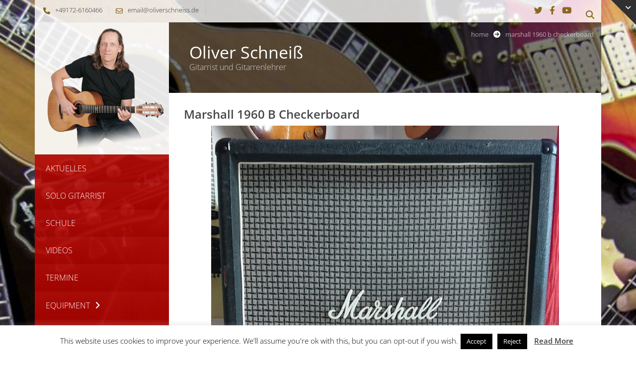

--- FILE ---
content_type: text/html; charset=UTF-8
request_url: https://www.oliverschneiss.de/marshall-checkerboard-box/
body_size: 14279
content:
<!DOCTYPE html>
<html lang="de">
<head>
	<meta charset="UTF-8">
	<meta http-equiv="X-UA-Compatible" content="IE=edge,chrome=1">
		<meta name="viewport" content="width=device-width, initial-scale=1, maximum-scale=1">
		<link href='http://fonts.googleapis.com/css?family=Open+Sans:300italic,400italic,600italic,700italic,400,700,600,300' rel='stylesheet' type='text/css'>
	<!--[if lt IE 9]>
		<script src="http://html5shiv.googlecode.com/svn/trunk/html5.js"></script>
	<![endif]-->
	<link rel="alternate" type="application/atom+xml" title=" Atom Feed" href="https://www.oliverschneiss.de/feed/atom/" />
	<link rel="pingback" href="https://www.oliverschneiss.de/xmlrpc.php" />
		<title>Marshall 1960 B Checkerboard</title>
<meta name='robots' content='max-image-preview:large' />
	<style>img:is([sizes="auto" i], [sizes^="auto," i]) { contain-intrinsic-size: 3000px 1500px }</style>
	<!-- This site has installed PayPal for WooCommerce v1.4.18 - https://www.angelleye.com/product/woocommerce-paypal-plugin/ -->
<link rel='dns-prefetch' href='//use.fontawesome.com' />
<link rel="alternate" type="application/rss+xml" title=" &raquo; Feed" href="https://www.oliverschneiss.de/feed/" />
<link rel="alternate" type="application/rss+xml" title=" &raquo; Kommentar-Feed" href="https://www.oliverschneiss.de/comments/feed/" />
<script type="text/javascript">
/* <![CDATA[ */
window._wpemojiSettings = {"baseUrl":"https:\/\/s.w.org\/images\/core\/emoji\/15.0.3\/72x72\/","ext":".png","svgUrl":"https:\/\/s.w.org\/images\/core\/emoji\/15.0.3\/svg\/","svgExt":".svg","source":{"concatemoji":"https:\/\/www.oliverschneiss.de\/wp-includes\/js\/wp-emoji-release.min.js?ver=6.7.4"}};
/*! This file is auto-generated */
!function(i,n){var o,s,e;function c(e){try{var t={supportTests:e,timestamp:(new Date).valueOf()};sessionStorage.setItem(o,JSON.stringify(t))}catch(e){}}function p(e,t,n){e.clearRect(0,0,e.canvas.width,e.canvas.height),e.fillText(t,0,0);var t=new Uint32Array(e.getImageData(0,0,e.canvas.width,e.canvas.height).data),r=(e.clearRect(0,0,e.canvas.width,e.canvas.height),e.fillText(n,0,0),new Uint32Array(e.getImageData(0,0,e.canvas.width,e.canvas.height).data));return t.every(function(e,t){return e===r[t]})}function u(e,t,n){switch(t){case"flag":return n(e,"\ud83c\udff3\ufe0f\u200d\u26a7\ufe0f","\ud83c\udff3\ufe0f\u200b\u26a7\ufe0f")?!1:!n(e,"\ud83c\uddfa\ud83c\uddf3","\ud83c\uddfa\u200b\ud83c\uddf3")&&!n(e,"\ud83c\udff4\udb40\udc67\udb40\udc62\udb40\udc65\udb40\udc6e\udb40\udc67\udb40\udc7f","\ud83c\udff4\u200b\udb40\udc67\u200b\udb40\udc62\u200b\udb40\udc65\u200b\udb40\udc6e\u200b\udb40\udc67\u200b\udb40\udc7f");case"emoji":return!n(e,"\ud83d\udc26\u200d\u2b1b","\ud83d\udc26\u200b\u2b1b")}return!1}function f(e,t,n){var r="undefined"!=typeof WorkerGlobalScope&&self instanceof WorkerGlobalScope?new OffscreenCanvas(300,150):i.createElement("canvas"),a=r.getContext("2d",{willReadFrequently:!0}),o=(a.textBaseline="top",a.font="600 32px Arial",{});return e.forEach(function(e){o[e]=t(a,e,n)}),o}function t(e){var t=i.createElement("script");t.src=e,t.defer=!0,i.head.appendChild(t)}"undefined"!=typeof Promise&&(o="wpEmojiSettingsSupports",s=["flag","emoji"],n.supports={everything:!0,everythingExceptFlag:!0},e=new Promise(function(e){i.addEventListener("DOMContentLoaded",e,{once:!0})}),new Promise(function(t){var n=function(){try{var e=JSON.parse(sessionStorage.getItem(o));if("object"==typeof e&&"number"==typeof e.timestamp&&(new Date).valueOf()<e.timestamp+604800&&"object"==typeof e.supportTests)return e.supportTests}catch(e){}return null}();if(!n){if("undefined"!=typeof Worker&&"undefined"!=typeof OffscreenCanvas&&"undefined"!=typeof URL&&URL.createObjectURL&&"undefined"!=typeof Blob)try{var e="postMessage("+f.toString()+"("+[JSON.stringify(s),u.toString(),p.toString()].join(",")+"));",r=new Blob([e],{type:"text/javascript"}),a=new Worker(URL.createObjectURL(r),{name:"wpTestEmojiSupports"});return void(a.onmessage=function(e){c(n=e.data),a.terminate(),t(n)})}catch(e){}c(n=f(s,u,p))}t(n)}).then(function(e){for(var t in e)n.supports[t]=e[t],n.supports.everything=n.supports.everything&&n.supports[t],"flag"!==t&&(n.supports.everythingExceptFlag=n.supports.everythingExceptFlag&&n.supports[t]);n.supports.everythingExceptFlag=n.supports.everythingExceptFlag&&!n.supports.flag,n.DOMReady=!1,n.readyCallback=function(){n.DOMReady=!0}}).then(function(){return e}).then(function(){var e;n.supports.everything||(n.readyCallback(),(e=n.source||{}).concatemoji?t(e.concatemoji):e.wpemoji&&e.twemoji&&(t(e.twemoji),t(e.wpemoji)))}))}((window,document),window._wpemojiSettings);
/* ]]> */
</script>
<link rel='stylesheet' id='dashicons-css' href='https://www.oliverschneiss.de/wp-includes/css/dashicons.min.css?ver=6.7.4' type='text/css' media='all' />
<link rel='stylesheet' id='thickbox-css' href='https://www.oliverschneiss.de/wp-includes/js/thickbox/thickbox.css?ver=6.7.4' type='text/css' media='all' />
<style id='wp-emoji-styles-inline-css' type='text/css'>

	img.wp-smiley, img.emoji {
		display: inline !important;
		border: none !important;
		box-shadow: none !important;
		height: 1em !important;
		width: 1em !important;
		margin: 0 0.07em !important;
		vertical-align: -0.1em !important;
		background: none !important;
		padding: 0 !important;
	}
</style>
<link rel='stylesheet' id='wp-block-library-css' href='https://www.oliverschneiss.de/wp-includes/css/dist/block-library/style.min.css?ver=6.7.4' type='text/css' media='all' />
<link rel='stylesheet' id='gutenberg-pdfjs-style-css' href='https://www.oliverschneiss.de/wp-content/plugins/pdfjs-viewer-shortcode/inc/../blocks/build/style-index.css?ver=1765414262' type='text/css' media='all' />
<style id='classic-theme-styles-inline-css' type='text/css'>
/*! This file is auto-generated */
.wp-block-button__link{color:#fff;background-color:#32373c;border-radius:9999px;box-shadow:none;text-decoration:none;padding:calc(.667em + 2px) calc(1.333em + 2px);font-size:1.125em}.wp-block-file__button{background:#32373c;color:#fff;text-decoration:none}
</style>
<style id='global-styles-inline-css' type='text/css'>
:root{--wp--preset--aspect-ratio--square: 1;--wp--preset--aspect-ratio--4-3: 4/3;--wp--preset--aspect-ratio--3-4: 3/4;--wp--preset--aspect-ratio--3-2: 3/2;--wp--preset--aspect-ratio--2-3: 2/3;--wp--preset--aspect-ratio--16-9: 16/9;--wp--preset--aspect-ratio--9-16: 9/16;--wp--preset--color--black: #000000;--wp--preset--color--cyan-bluish-gray: #abb8c3;--wp--preset--color--white: #ffffff;--wp--preset--color--pale-pink: #f78da7;--wp--preset--color--vivid-red: #cf2e2e;--wp--preset--color--luminous-vivid-orange: #ff6900;--wp--preset--color--luminous-vivid-amber: #fcb900;--wp--preset--color--light-green-cyan: #7bdcb5;--wp--preset--color--vivid-green-cyan: #00d084;--wp--preset--color--pale-cyan-blue: #8ed1fc;--wp--preset--color--vivid-cyan-blue: #0693e3;--wp--preset--color--vivid-purple: #9b51e0;--wp--preset--gradient--vivid-cyan-blue-to-vivid-purple: linear-gradient(135deg,rgba(6,147,227,1) 0%,rgb(155,81,224) 100%);--wp--preset--gradient--light-green-cyan-to-vivid-green-cyan: linear-gradient(135deg,rgb(122,220,180) 0%,rgb(0,208,130) 100%);--wp--preset--gradient--luminous-vivid-amber-to-luminous-vivid-orange: linear-gradient(135deg,rgba(252,185,0,1) 0%,rgba(255,105,0,1) 100%);--wp--preset--gradient--luminous-vivid-orange-to-vivid-red: linear-gradient(135deg,rgba(255,105,0,1) 0%,rgb(207,46,46) 100%);--wp--preset--gradient--very-light-gray-to-cyan-bluish-gray: linear-gradient(135deg,rgb(238,238,238) 0%,rgb(169,184,195) 100%);--wp--preset--gradient--cool-to-warm-spectrum: linear-gradient(135deg,rgb(74,234,220) 0%,rgb(151,120,209) 20%,rgb(207,42,186) 40%,rgb(238,44,130) 60%,rgb(251,105,98) 80%,rgb(254,248,76) 100%);--wp--preset--gradient--blush-light-purple: linear-gradient(135deg,rgb(255,206,236) 0%,rgb(152,150,240) 100%);--wp--preset--gradient--blush-bordeaux: linear-gradient(135deg,rgb(254,205,165) 0%,rgb(254,45,45) 50%,rgb(107,0,62) 100%);--wp--preset--gradient--luminous-dusk: linear-gradient(135deg,rgb(255,203,112) 0%,rgb(199,81,192) 50%,rgb(65,88,208) 100%);--wp--preset--gradient--pale-ocean: linear-gradient(135deg,rgb(255,245,203) 0%,rgb(182,227,212) 50%,rgb(51,167,181) 100%);--wp--preset--gradient--electric-grass: linear-gradient(135deg,rgb(202,248,128) 0%,rgb(113,206,126) 100%);--wp--preset--gradient--midnight: linear-gradient(135deg,rgb(2,3,129) 0%,rgb(40,116,252) 100%);--wp--preset--font-size--small: 13px;--wp--preset--font-size--medium: 20px;--wp--preset--font-size--large: 36px;--wp--preset--font-size--x-large: 42px;--wp--preset--spacing--20: 0.44rem;--wp--preset--spacing--30: 0.67rem;--wp--preset--spacing--40: 1rem;--wp--preset--spacing--50: 1.5rem;--wp--preset--spacing--60: 2.25rem;--wp--preset--spacing--70: 3.38rem;--wp--preset--spacing--80: 5.06rem;--wp--preset--shadow--natural: 6px 6px 9px rgba(0, 0, 0, 0.2);--wp--preset--shadow--deep: 12px 12px 50px rgba(0, 0, 0, 0.4);--wp--preset--shadow--sharp: 6px 6px 0px rgba(0, 0, 0, 0.2);--wp--preset--shadow--outlined: 6px 6px 0px -3px rgba(255, 255, 255, 1), 6px 6px rgba(0, 0, 0, 1);--wp--preset--shadow--crisp: 6px 6px 0px rgba(0, 0, 0, 1);}:where(.is-layout-flex){gap: 0.5em;}:where(.is-layout-grid){gap: 0.5em;}body .is-layout-flex{display: flex;}.is-layout-flex{flex-wrap: wrap;align-items: center;}.is-layout-flex > :is(*, div){margin: 0;}body .is-layout-grid{display: grid;}.is-layout-grid > :is(*, div){margin: 0;}:where(.wp-block-columns.is-layout-flex){gap: 2em;}:where(.wp-block-columns.is-layout-grid){gap: 2em;}:where(.wp-block-post-template.is-layout-flex){gap: 1.25em;}:where(.wp-block-post-template.is-layout-grid){gap: 1.25em;}.has-black-color{color: var(--wp--preset--color--black) !important;}.has-cyan-bluish-gray-color{color: var(--wp--preset--color--cyan-bluish-gray) !important;}.has-white-color{color: var(--wp--preset--color--white) !important;}.has-pale-pink-color{color: var(--wp--preset--color--pale-pink) !important;}.has-vivid-red-color{color: var(--wp--preset--color--vivid-red) !important;}.has-luminous-vivid-orange-color{color: var(--wp--preset--color--luminous-vivid-orange) !important;}.has-luminous-vivid-amber-color{color: var(--wp--preset--color--luminous-vivid-amber) !important;}.has-light-green-cyan-color{color: var(--wp--preset--color--light-green-cyan) !important;}.has-vivid-green-cyan-color{color: var(--wp--preset--color--vivid-green-cyan) !important;}.has-pale-cyan-blue-color{color: var(--wp--preset--color--pale-cyan-blue) !important;}.has-vivid-cyan-blue-color{color: var(--wp--preset--color--vivid-cyan-blue) !important;}.has-vivid-purple-color{color: var(--wp--preset--color--vivid-purple) !important;}.has-black-background-color{background-color: var(--wp--preset--color--black) !important;}.has-cyan-bluish-gray-background-color{background-color: var(--wp--preset--color--cyan-bluish-gray) !important;}.has-white-background-color{background-color: var(--wp--preset--color--white) !important;}.has-pale-pink-background-color{background-color: var(--wp--preset--color--pale-pink) !important;}.has-vivid-red-background-color{background-color: var(--wp--preset--color--vivid-red) !important;}.has-luminous-vivid-orange-background-color{background-color: var(--wp--preset--color--luminous-vivid-orange) !important;}.has-luminous-vivid-amber-background-color{background-color: var(--wp--preset--color--luminous-vivid-amber) !important;}.has-light-green-cyan-background-color{background-color: var(--wp--preset--color--light-green-cyan) !important;}.has-vivid-green-cyan-background-color{background-color: var(--wp--preset--color--vivid-green-cyan) !important;}.has-pale-cyan-blue-background-color{background-color: var(--wp--preset--color--pale-cyan-blue) !important;}.has-vivid-cyan-blue-background-color{background-color: var(--wp--preset--color--vivid-cyan-blue) !important;}.has-vivid-purple-background-color{background-color: var(--wp--preset--color--vivid-purple) !important;}.has-black-border-color{border-color: var(--wp--preset--color--black) !important;}.has-cyan-bluish-gray-border-color{border-color: var(--wp--preset--color--cyan-bluish-gray) !important;}.has-white-border-color{border-color: var(--wp--preset--color--white) !important;}.has-pale-pink-border-color{border-color: var(--wp--preset--color--pale-pink) !important;}.has-vivid-red-border-color{border-color: var(--wp--preset--color--vivid-red) !important;}.has-luminous-vivid-orange-border-color{border-color: var(--wp--preset--color--luminous-vivid-orange) !important;}.has-luminous-vivid-amber-border-color{border-color: var(--wp--preset--color--luminous-vivid-amber) !important;}.has-light-green-cyan-border-color{border-color: var(--wp--preset--color--light-green-cyan) !important;}.has-vivid-green-cyan-border-color{border-color: var(--wp--preset--color--vivid-green-cyan) !important;}.has-pale-cyan-blue-border-color{border-color: var(--wp--preset--color--pale-cyan-blue) !important;}.has-vivid-cyan-blue-border-color{border-color: var(--wp--preset--color--vivid-cyan-blue) !important;}.has-vivid-purple-border-color{border-color: var(--wp--preset--color--vivid-purple) !important;}.has-vivid-cyan-blue-to-vivid-purple-gradient-background{background: var(--wp--preset--gradient--vivid-cyan-blue-to-vivid-purple) !important;}.has-light-green-cyan-to-vivid-green-cyan-gradient-background{background: var(--wp--preset--gradient--light-green-cyan-to-vivid-green-cyan) !important;}.has-luminous-vivid-amber-to-luminous-vivid-orange-gradient-background{background: var(--wp--preset--gradient--luminous-vivid-amber-to-luminous-vivid-orange) !important;}.has-luminous-vivid-orange-to-vivid-red-gradient-background{background: var(--wp--preset--gradient--luminous-vivid-orange-to-vivid-red) !important;}.has-very-light-gray-to-cyan-bluish-gray-gradient-background{background: var(--wp--preset--gradient--very-light-gray-to-cyan-bluish-gray) !important;}.has-cool-to-warm-spectrum-gradient-background{background: var(--wp--preset--gradient--cool-to-warm-spectrum) !important;}.has-blush-light-purple-gradient-background{background: var(--wp--preset--gradient--blush-light-purple) !important;}.has-blush-bordeaux-gradient-background{background: var(--wp--preset--gradient--blush-bordeaux) !important;}.has-luminous-dusk-gradient-background{background: var(--wp--preset--gradient--luminous-dusk) !important;}.has-pale-ocean-gradient-background{background: var(--wp--preset--gradient--pale-ocean) !important;}.has-electric-grass-gradient-background{background: var(--wp--preset--gradient--electric-grass) !important;}.has-midnight-gradient-background{background: var(--wp--preset--gradient--midnight) !important;}.has-small-font-size{font-size: var(--wp--preset--font-size--small) !important;}.has-medium-font-size{font-size: var(--wp--preset--font-size--medium) !important;}.has-large-font-size{font-size: var(--wp--preset--font-size--large) !important;}.has-x-large-font-size{font-size: var(--wp--preset--font-size--x-large) !important;}
:where(.wp-block-post-template.is-layout-flex){gap: 1.25em;}:where(.wp-block-post-template.is-layout-grid){gap: 1.25em;}
:where(.wp-block-columns.is-layout-flex){gap: 2em;}:where(.wp-block-columns.is-layout-grid){gap: 2em;}
:root :where(.wp-block-pullquote){font-size: 1.5em;line-height: 1.6;}
</style>
<link rel='stylesheet' id='cookie-law-info-css' href='https://www.oliverschneiss.de/wp-content/plugins/cookie-law-info/legacy/public/css/cookie-law-info-public.css?ver=3.3.9.1' type='text/css' media='all' />
<link rel='stylesheet' id='cookie-law-info-gdpr-css' href='https://www.oliverschneiss.de/wp-content/plugins/cookie-law-info/legacy/public/css/cookie-law-info-gdpr.css?ver=3.3.9.1' type='text/css' media='all' />
<link rel='stylesheet' id='rs-plugin-settings-css' href='https://www.oliverschneiss.de/wp-content/plugins/revslider/rs-plugin/css/settings.css?rev=4.6.0&#038;ver=6.7.4' type='text/css' media='all' />
<style id='rs-plugin-settings-inline-css' type='text/css'>
.tp-caption a{color:#ff7302;text-shadow:none;-webkit-transition:all 0.2s ease-out;-moz-transition:all 0.2s ease-out;-o-transition:all 0.2s ease-out;-ms-transition:all 0.2s ease-out}.tp-caption a:hover{color:#ffa902}
</style>
<link rel='stylesheet' id='woocommerce-layout-css' href='https://www.oliverschneiss.de/wp-content/plugins/woocommerce/assets/css/woocommerce-layout.css?ver=10.3.7' type='text/css' media='all' />
<link rel='stylesheet' id='woocommerce-smallscreen-css' href='https://www.oliverschneiss.de/wp-content/plugins/woocommerce/assets/css/woocommerce-smallscreen.css?ver=10.3.7' type='text/css' media='only screen and (max-width: 768px)' />
<link rel='stylesheet' id='woocommerce-general-css' href='https://www.oliverschneiss.de/wp-content/plugins/woocommerce/assets/css/woocommerce.css?ver=10.3.7' type='text/css' media='all' />
<style id='woocommerce-inline-inline-css' type='text/css'>
.woocommerce form .form-row .required { visibility: visible; }
</style>
<link rel='stylesheet' id='wpmenucart-icons-css' href='https://www.oliverschneiss.de/wp-content/plugins/wp-menu-cart/assets/css/wpmenucart-icons.min.css?ver=2.14.12' type='text/css' media='all' />
<style id='wpmenucart-icons-inline-css' type='text/css'>
@font-face{font-family:WPMenuCart;src:url(https://www.oliverschneiss.de/wp-content/plugins/wp-menu-cart/assets/fonts/WPMenuCart.eot);src:url(https://www.oliverschneiss.de/wp-content/plugins/wp-menu-cart/assets/fonts/WPMenuCart.eot?#iefix) format('embedded-opentype'),url(https://www.oliverschneiss.de/wp-content/plugins/wp-menu-cart/assets/fonts/WPMenuCart.woff2) format('woff2'),url(https://www.oliverschneiss.de/wp-content/plugins/wp-menu-cart/assets/fonts/WPMenuCart.woff) format('woff'),url(https://www.oliverschneiss.de/wp-content/plugins/wp-menu-cart/assets/fonts/WPMenuCart.ttf) format('truetype'),url(https://www.oliverschneiss.de/wp-content/plugins/wp-menu-cart/assets/fonts/WPMenuCart.svg#WPMenuCart) format('svg');font-weight:400;font-style:normal;font-display:swap}
</style>
<link rel='stylesheet' id='wpmenucart-css' href='https://www.oliverschneiss.de/wp-content/plugins/wp-menu-cart/assets/css/wpmenucart-main.min.css?ver=2.14.12' type='text/css' media='all' />
<style id='wpmenucart-inline-css' type='text/css'>
.et-cart-info { display:none !important; } .site-header-cart { display:none !important; }
</style>
<link rel='stylesheet' id='gateway-css' href='https://www.oliverschneiss.de/wp-content/plugins/woocommerce-paypal-payments/modules/ppcp-button/assets/css/gateway.css?ver=2.9.6' type='text/css' media='all' />
<link rel='stylesheet' id='brands-styles-css' href='https://www.oliverschneiss.de/wp-content/plugins/woocommerce/assets/css/brands.css?ver=10.3.7' type='text/css' media='all' />
<link rel='stylesheet' id='js_composer_front-css' href='https://www.oliverschneiss.de/wp-content/plugins/js_composer/assets/css/js_composer.css?ver=4.3.3' type='text/css' media='all' />
<link rel='stylesheet' id='google-font-css' href='https://www.oliverschneiss.de/wp-content/uploads/fonts/e8e35fa2d712c0b419bb1595a6a81f9a/font.css?v=1666174128' type='text/css' media='all' />
<link rel='stylesheet' id='menu-google-font-css' href='https://www.oliverschneiss.de/wp-content/uploads/fonts/1d6f6ec2cb9efa14f1d301f76eb339ba/font.css?v=1666174129' type='text/css' media='all' />
<link rel='stylesheet' id='bootstrap-css' href='https://www.oliverschneiss.de/wp-content/themes/vertikal/css/bootstrap.css?ver=3.0.0' type='text/css' media='all' />
<link rel='stylesheet' id='fullwidth-css' href='https://www.oliverschneiss.de/wp-content/themes/vertikal/css/fullwidth.css?ver=1.0.0' type='text/css' media='all' />
<link rel='stylesheet' id='settings-css' href='https://www.oliverschneiss.de/wp-content/themes/vertikal/css/settings.css?ver=1.5.3' type='text/css' media='all' />
<link rel='stylesheet' id='magnific-popup-css' href='https://www.oliverschneiss.de/wp-content/themes/vertikal/css/magnific-popup.css?ver=1.5.3' type='text/css' media='all' />
<link rel='stylesheet' id='tmq-font-awesome-css' href='https://www.oliverschneiss.de/wp-content/themes/vertikal/css/font-awesome.css?ver=1.5.3' type='text/css' media='all' />
<link rel='stylesheet' id='flexslider-css' href='https://www.oliverschneiss.de/wp-content/themes/vertikal/css/flexslider.css?ver=1.5.3' type='text/css' media='all' />
<link rel='stylesheet' id='vertikal_style-css' href='https://www.oliverschneiss.de/wp-content/themes/vertikal/css/style.css?ver=1.4.0' type='text/css' media='all' />
<link rel='stylesheet' id='custom_style-css' href='https://www.oliverschneiss.de/wp-content/themes/vertikal/style.css?ver=1.4.0' type='text/css' media='all' />
<link rel='stylesheet' id='ot-dynamic-tmq_css-css' href='https://www.oliverschneiss.de/wp-content/themes/vertikal/dynamic.css?ver=1.0' type='text/css' media='all' />
<link rel='stylesheet' id='responsive-css' href='https://www.oliverschneiss.de/wp-content/themes/vertikal/css/responsive.css?ver=1.0' type='text/css' media='all' />
<style id='akismet-widget-style-inline-css' type='text/css'>

			.a-stats {
				--akismet-color-mid-green: #357b49;
				--akismet-color-white: #fff;
				--akismet-color-light-grey: #f6f7f7;

				max-width: 350px;
				width: auto;
			}

			.a-stats * {
				all: unset;
				box-sizing: border-box;
			}

			.a-stats strong {
				font-weight: 600;
			}

			.a-stats a.a-stats__link,
			.a-stats a.a-stats__link:visited,
			.a-stats a.a-stats__link:active {
				background: var(--akismet-color-mid-green);
				border: none;
				box-shadow: none;
				border-radius: 8px;
				color: var(--akismet-color-white);
				cursor: pointer;
				display: block;
				font-family: -apple-system, BlinkMacSystemFont, 'Segoe UI', 'Roboto', 'Oxygen-Sans', 'Ubuntu', 'Cantarell', 'Helvetica Neue', sans-serif;
				font-weight: 500;
				padding: 12px;
				text-align: center;
				text-decoration: none;
				transition: all 0.2s ease;
			}

			/* Extra specificity to deal with TwentyTwentyOne focus style */
			.widget .a-stats a.a-stats__link:focus {
				background: var(--akismet-color-mid-green);
				color: var(--akismet-color-white);
				text-decoration: none;
			}

			.a-stats a.a-stats__link:hover {
				filter: brightness(110%);
				box-shadow: 0 4px 12px rgba(0, 0, 0, 0.06), 0 0 2px rgba(0, 0, 0, 0.16);
			}

			.a-stats .count {
				color: var(--akismet-color-white);
				display: block;
				font-size: 1.5em;
				line-height: 1.4;
				padding: 0 13px;
				white-space: nowrap;
			}
		
</style>
<link rel='stylesheet' id='font-awesome-official-css' href='https://use.fontawesome.com/releases/v6.2.1/css/all.css' type='text/css' media='all' integrity="sha384-twcuYPV86B3vvpwNhWJuaLdUSLF9+ttgM2A6M870UYXrOsxKfER2MKox5cirApyA" crossorigin="anonymous" />
<link rel='stylesheet' id='js_composer_custom_css-css' href='https://www.oliverschneiss.de/wp-content/uploads/js_composer/custom.css?ver=4.3.3' type='text/css' media='screen' />
<link rel='stylesheet' id='wc-bundle-style-css' href='https://www.oliverschneiss.de/wp-content/plugins/wooproductsbundle46/assets/css/bundles-style.css?ver=4.6.2' type='text/css' media='all' />
<link rel='stylesheet' id='font-awesome-official-v4shim-css' href='https://use.fontawesome.com/releases/v6.2.1/css/v4-shims.css' type='text/css' media='all' integrity="sha384-RreHPODFsMyzCpG+dKnwxOSjmjkuPWWdYP8sLpBRoSd8qPNJwaxKGUdxhQOKwUc7" crossorigin="anonymous" />
<script type="text/javascript" src="https://www.oliverschneiss.de/wp-includes/js/jquery/jquery.min.js?ver=3.7.1" id="jquery-core-js"></script>
<script type="text/javascript" src="https://www.oliverschneiss.de/wp-includes/js/jquery/jquery-migrate.min.js?ver=3.4.1" id="jquery-migrate-js"></script>
<script type="text/javascript" id="cookie-law-info-js-extra">
/* <![CDATA[ */
var Cli_Data = {"nn_cookie_ids":[],"cookielist":[],"non_necessary_cookies":[],"ccpaEnabled":"","ccpaRegionBased":"","ccpaBarEnabled":"","strictlyEnabled":["necessary","obligatoire"],"ccpaType":"gdpr","js_blocking":"","custom_integration":"","triggerDomRefresh":"","secure_cookies":""};
var cli_cookiebar_settings = {"animate_speed_hide":"500","animate_speed_show":"500","background":"#FFF","border":"#b1a6a6c2","border_on":"","button_1_button_colour":"#000","button_1_button_hover":"#000000","button_1_link_colour":"#fff","button_1_as_button":"1","button_1_new_win":"","button_2_button_colour":"#333","button_2_button_hover":"#292929","button_2_link_colour":"#444","button_2_as_button":"","button_2_hidebar":"","button_3_button_colour":"#000","button_3_button_hover":"#000000","button_3_link_colour":"#fff","button_3_as_button":"1","button_3_new_win":"","button_4_button_colour":"#000","button_4_button_hover":"#000000","button_4_link_colour":"#fff","button_4_as_button":"1","button_7_button_colour":"#61a229","button_7_button_hover":"#4e8221","button_7_link_colour":"#fff","button_7_as_button":"1","button_7_new_win":"","font_family":"inherit","header_fix":"","notify_animate_hide":"1","notify_animate_show":"","notify_div_id":"#cookie-law-info-bar","notify_position_horizontal":"right","notify_position_vertical":"bottom","scroll_close":"","scroll_close_reload":"","accept_close_reload":"","reject_close_reload":"","showagain_tab":"1","showagain_background":"#fff","showagain_border":"#000","showagain_div_id":"#cookie-law-info-again","showagain_x_position":"100px","text":"#000","show_once_yn":"","show_once":"10000","logging_on":"","as_popup":"","popup_overlay":"1","bar_heading_text":"","cookie_bar_as":"banner","popup_showagain_position":"bottom-right","widget_position":"left"};
var log_object = {"ajax_url":"https:\/\/www.oliverschneiss.de\/wp-admin\/admin-ajax.php"};
/* ]]> */
</script>
<script type="text/javascript" id="wc-add-to-cart-js-extra">
/* <![CDATA[ */
var wc_add_to_cart_params = {"ajax_url":"\/wp-admin\/admin-ajax.php","wc_ajax_url":"\/?wc-ajax=%%endpoint%%","i18n_view_cart":"Warenkorb anzeigen","cart_url":"https:\/\/www.oliverschneiss.de\/shop\/warenkorb\/","is_cart":"","cart_redirect_after_add":"yes"};
/* ]]> */
</script>
<script type="text/javascript" id="woocommerce-js-extra">
/* <![CDATA[ */
var woocommerce_params = {"ajax_url":"\/wp-admin\/admin-ajax.php","wc_ajax_url":"\/?wc-ajax=%%endpoint%%","i18n_password_show":"Passwort anzeigen","i18n_password_hide":"Passwort ausblenden"};
/* ]]> */
</script>
<script type='text/javascript' src='https://www.oliverschneiss.de/wp-content/plugins/bwp-minify/min/?f=wp-content/plugins/cookie-law-info/legacy/public/js/cookie-law-info-public.js,wp-content/plugins/revslider/rs-plugin/js/jquery.themepunch.tools.min.js,wp-content/plugins/revslider/rs-plugin/js/jquery.themepunch.revolution.min.js,wp-content/plugins/woocommerce/assets/js/jquery-blockui/jquery.blockUI.min.js,wp-content/plugins/woocommerce/assets/js/frontend/add-to-cart.min.js,wp-content/plugins/woocommerce/assets/js/js-cookie/js.cookie.min.js,wp-content/plugins/woocommerce/assets/js/frontend/woocommerce.min.js,wp-content/themes/vertikal/js/script.js,wp-content/themes/vertikal/js/respond.min.js,wp-content/themes/vertikal/js/hoverIntent.js'></script>
<script type='text/javascript' src='https://www.oliverschneiss.de/wp-content/plugins/bwp-minify/min/?f=wp-content/themes/vertikal/js/superfish.js'></script>
<link rel="https://api.w.org/" href="https://www.oliverschneiss.de/wp-json/" /><link rel="alternate" title="JSON" type="application/json" href="https://www.oliverschneiss.de/wp-json/wp/v2/pages/171825893" /><link rel="EditURI" type="application/rsd+xml" title="RSD" href="https://www.oliverschneiss.de/xmlrpc.php?rsd" />
<meta name="generator" content="WordPress 6.7.4" />
<meta name="generator" content="WooCommerce 10.3.7" />
<link rel="canonical" href="https://www.oliverschneiss.de/marshall-checkerboard-box/" />
<link rel='shortlink' href='https://www.oliverschneiss.de/?p=171825893' />
<link rel="alternate" title="oEmbed (JSON)" type="application/json+oembed" href="https://www.oliverschneiss.de/wp-json/oembed/1.0/embed?url=https%3A%2F%2Fwww.oliverschneiss.de%2Fmarshall-checkerboard-box%2F" />
<link rel="alternate" title="oEmbed (XML)" type="text/xml+oembed" href="https://www.oliverschneiss.de/wp-json/oembed/1.0/embed?url=https%3A%2F%2Fwww.oliverschneiss.de%2Fmarshall-checkerboard-box%2F&#038;format=xml" />
	<noscript><style>.woocommerce-product-gallery{ opacity: 1 !important; }</style></noscript>
	<meta name="generator" content="Powered by Visual Composer - drag and drop page builder for WordPress."/>
</head>
<body class="page-template-default page page-id-171825893 theme-vertikal woocommerce-no-js w978px  wpb-js-composer js-comp-ver-4.3.3 vc_responsive">

	<!-- Background -->
	<div id="background-container">
		<img alt="" src="http://www.oliverschneiss.de/wp-content/uploads/2014/09/guitarholic_back-1200.jpg">
	</div>

	<!-- End Background -->

	<!-- Container -->
	<div id="container" class="container">

		<!-- top-line
		    ================================================== -->
		<div class="top-line">
			<div class="top-line-container">
				<p>
					<span><a href="http://kontakt/" class="header-contact-link"><i class="fa fa-phone"></i>+49172-6160466</a></span>
					<span><a href="/kontakt/" class="header-contact-link"><i class="fa fa-envelope-o"></i>email@oliverschneiss.de</a></span>
				</p>
				
				<ul class="social-icons search-icons">
					<li class="search-header-form">
						<form class="topbar_searchbox" method="get" action="https://www.oliverschneiss.de">
							<input type="search" name="s" placeholder="Search and hit Enter!">
						</form>
					</li>
					<li><a class="search_topbar" title="Search the Site" href="#" ><i class="fa fa-search"></i></a></li>
				</ul>
				
				<ul class="social-icons">
					<li><a class="twitter" title="Twitter" href="http://www.twitter.com/guitarholic67" target="_blank"><i class="fa fa-twitter"></i></a></li>
<li><a class="facebook" title="Facebook" href="https://de-de.facebook.com/oliver.schneiss" target="_blank"><i class="fa fa-facebook"></i></a></li>
<li><a class="youtube" title="YouTube" href="https://www.youtube.com/@guitarholic67" target="_blank"><i class="fa fa-youtube"></i></a></li>
<li><a class="custom" title="Spotify" href="https://open.spotify.com/artist/0bT2GFNMB7FxmfSY2YUgSW" target="_blank"><i class="fa fa-fa-spotify"></i></a></li>
				</ul>
			</div>
		</div>
		<!-- End Top line -->

		<!-- Header
		    ================================================== -->
		<header class="clearfix">
			<div class="header-logo">
				<a class="logo" title="" href="https://www.oliverschneiss.de"><img alt="" src="https://www.oliverschneiss.de/wp-content/uploads/2014/09/olli1b.png"></a>
			</div>
			<a class="elemadded responsive-link" href="#">Menu</a>
			<div class="navbar-vertical">
				<ul id="header-menu" class="main-menu"><li id="menu-item-133" class="menu-item menu-item-type-custom menu-item-object-custom menu-item-home menu-item-133"><a href="http://www.oliverschneiss.de/"><span>Aktuelles</span></a></li>
<li id="menu-item-171826317" class="menu-item menu-item-type-post_type menu-item-object-page menu-item-171826317"><a href="https://www.oliverschneiss.de/solo/"><span>Solo Gitarrist</span></a></li>
<li id="menu-item-34" class="menu-item menu-item-type-post_type menu-item-object-page menu-item-34"><a href="https://www.oliverschneiss.de/schule/"><span>Schule</span></a></li>
<li id="menu-item-64" class="menu-item menu-item-type-post_type menu-item-object-page menu-item-64"><a href="https://www.oliverschneiss.de/videos/"><span>Videos</span></a></li>
<li id="menu-item-80" class="menu-item menu-item-type-post_type menu-item-object-page menu-item-80"><a href="https://www.oliverschneiss.de/termine/"><span>Termine</span></a></li>
<li id="menu-item-93" class="menu-item menu-item-type-post_type menu-item-object-page menu-item-has-children drop menu-item-93"><a href="https://www.oliverschneiss.de/equipment/"><span>Equipment</span></a>
<ul class="drop-down">
	<li id="menu-item-98" class="menu-item menu-item-type-post_type menu-item-object-page menu-item-98"><a href="https://www.oliverschneiss.de/equipment/gitarren/"><span>Gitarren</span></a></li>
	<li id="menu-item-102" class="menu-item menu-item-type-post_type menu-item-object-page menu-item-102"><a href="https://www.oliverschneiss.de/equipment/elektronik/"><span>Elektronik</span></a></li>
</ul>
</li>
<li id="menu-item-120" class="menu-item menu-item-type-post_type menu-item-object-page menu-item-has-children drop menu-item-120"><a href="https://www.oliverschneiss.de/links-zu-meinen-projekten/"><span>Links zu meinen Projekten</span></a>
<ul class="drop-down">
	<li id="menu-item-171825739" class="menu-item menu-item-type-custom menu-item-object-custom menu-item-171825739"><a target="_blank" href="https://www.wesaluteyouacdc.com/"><span>WE SALUTE YOU &#8211; World&#8217;s Biggest Tribute To AC/DC</span></a></li>
	<li id="menu-item-127" class="menu-item menu-item-type-custom menu-item-object-custom menu-item-127"><a target="_blank" href="http://www.marius.info/"><span>MARIUS</span></a></li>
	<li id="menu-item-128" class="menu-item menu-item-type-custom menu-item-object-custom menu-item-128"><a target="_blank" href="http://www.rockundrosen.de/"><span>ROCK &#038; ROSEN</span></a></li>
</ul>
</li>
<li id="menu-item-117" class="menu-item menu-item-type-post_type menu-item-object-page menu-item-117"><a href="https://www.oliverschneiss.de/archiv/"><span>Archiv</span></a></li>
<li id="menu-item-108" class="menu-item menu-item-type-post_type menu-item-object-page menu-item-108"><a href="https://www.oliverschneiss.de/kontakt/"><span>Kontakt</span></a></li>
<li id="menu-item-171824508" class="menu-item menu-item-type-post_type menu-item-object-page menu-item-171824508"><a href="https://www.oliverschneiss.de/shop/"><span>Discography / Shop</span></a></li>
<li id="menu-item-171824520" class="menu-item menu-item-type-post_type menu-item-object-page menu-item-171824520"><a href="https://www.oliverschneiss.de/shop/warenkorb/"><span>Warenkorb</span></a></li>
<li id="menu-item-171825699" class="menu-item menu-item-type-post_type menu-item-object-page menu-item-privacy-policy menu-item-171825699"><a rel="privacy-policy" href="https://www.oliverschneiss.de/datenschutzerklaerung/"><span>Datenschutzerklärung</span></a></li>
</ul>			</div>
						<div class="row">
				<div class="col-md-12 col-xs-12">
					<div class="undernav-sidebar sidebar-widgets"></div>
				</div>
			</div>
					</header>
		<!-- End Header -->		<!-- content 
			================================================== -->
		<div id="content">
			<div class="inner-content">
				<div id="page-content">
				<!-- slider 
					================================================== -->
								<div id="page-banner">
					<span>Oliver Schneiß</span>					<p>Gitarrist und Gitarrenlehrer</p>
					
				<ul class="breadcrumb brcr-top">
					<li><a href="https://www.oliverschneiss.de/">Home</a></li><i class="fa fa-arrow-circle-right"></i><li class="active">Marshall 1960 b checkerboard</li>
				</ul>
						</div>
																<!-- End slider -->

				<!-- Content sections 
					================================================== -->
				<div class="content-sections">
										<div class="blog-box no-sidebar">
						
<h2 class="wp-block-heading" id="marshall-1960-b-checkerboard">Marshall 1960 B Checkerboard</h2>



<div class="wp-block-image"><figure class="aligncenter size-large"><img fetchpriority="high" decoding="async" width="700" height="765" src="https://www.oliverschneiss.de/wp-content/uploads/2020/09/MarshallCheckerboard-1-700x765.jpg" alt="" class="wp-image-171825895" srcset="https://www.oliverschneiss.de/wp-content/uploads/2020/09/MarshallCheckerboard-1-700x765.jpg 700w, https://www.oliverschneiss.de/wp-content/uploads/2020/09/MarshallCheckerboard-1-450x491.jpg 450w, https://www.oliverschneiss.de/wp-content/uploads/2020/09/MarshallCheckerboard-1-768x839.jpg 768w, https://www.oliverschneiss.de/wp-content/uploads/2020/09/MarshallCheckerboard-1-1406x1536.jpg 1406w, https://www.oliverschneiss.de/wp-content/uploads/2020/09/MarshallCheckerboard-1-1875x2048.jpg 1875w, https://www.oliverschneiss.de/wp-content/uploads/2020/09/MarshallCheckerboard-1-1920x2097.jpg 1920w, https://www.oliverschneiss.de/wp-content/uploads/2020/09/MarshallCheckerboard-1-250x273.jpg 250w, https://www.oliverschneiss.de/wp-content/uploads/2020/09/MarshallCheckerboard-1-512x559.jpg 512w, https://www.oliverschneiss.de/wp-content/uploads/2020/09/MarshallCheckerboard-1-412x450.jpg 412w, https://www.oliverschneiss.de/wp-content/uploads/2020/09/MarshallCheckerboard-1-300x328.jpg 300w" sizes="(max-width: 700px) 100vw, 700px" /></figure></div>



<p>Dieses Schätzchen aus dem Jahr 1978 habe ich bei Ebay gefunden! </p>



<p>Sie ist mit 4&#215;12&#8243; Blackback Speakern bestückt und klingt super gut!</p>



<p>Sie wird ab sofort bei meinen Gigs mit <a rel="noreferrer noopener" href="https://www.wesaluteyouacdc.com/" target="_blank">We Salute You</a> hinter mir stehen und ordentlich Zucht machen!</p>



<p></p>



<p></p>
					</div>				</div>
			</div>
				<!-- End content sections -->
				<!-- footer 
					================================================== -->
				<footer>
					<div class="up-footer">
						<div class="row">
													<div class="col-md-6">
															</div>
							<div class="col-md-6">
															</div> 	
						</div>
					</div>

					<div class="footer-line">
						<p>© 2018-2020 Oliver Schneiss</p>
											</div>

				</footer>
				<!-- End footer -->

			</div>
			<!-- End innercontent -->

		</div>
		<!-- End content -->
	</div>
	<!-- End Container -->
	
			<div class="tmq_toggle_bar">
		<div class="tmq_toggle_content">
			<div class="container">
				<div class="row">
											<div class="col-md-4">
															</div>
							<div class="col-md-8">
															</div> 	
				</div>
			</div>
			<div class="tmq_toggle_close">
				<i class="fa fa-times-circle"></i>
			</div>
		</div>
		<div class="tmq_toggle_switch">
		</div>
	</div>
		<div class="tmq_loading_container"><div class="tmq_loading"><div class="wBall" id="wBall_1"><div class="wInnerBall"></div></div><div class="wBall" id="wBall_2"><div class="wInnerBall"></div></div><div class="wBall" id="wBall_3"><div class="wInnerBall"></div></div><div class="wBall" id="wBall_4"><div class="wInnerBall"></div></div><div class="wBall" id="wBall_5"><div class="wInnerBall"></div></div></div></div>
			
	<!--
The IP2Location Country Blocker is using IP2Location LITE geolocation database. Please visit https://lite.ip2location.com for more information.
-->
<!--googleoff: all--><div id="cookie-law-info-bar" data-nosnippet="true"><span>This website uses cookies to improve your experience. We'll assume you're ok with this, but you can opt-out if you wish.<a role='button' data-cli_action="accept" id="cookie_action_close_header" class="medium cli-plugin-button cli-plugin-main-button cookie_action_close_header cli_action_button wt-cli-accept-btn" style="margin:5px">Accept</a><a role='button' id="cookie_action_close_header_reject" class="medium cli-plugin-button cli-plugin-main-button cookie_action_close_header_reject cli_action_button wt-cli-reject-btn" data-cli_action="reject" style="margin:5px">Reject</a> <a href="https://www.oliverschneiss.de/datenschutzerklaerung/" id="CONSTANT_OPEN_URL" target="_blank" class="cli-plugin-main-link" style="margin:5px">Read More</a></span></div><div id="cookie-law-info-again" data-nosnippet="true"><span id="cookie_hdr_showagain">Privacy &amp; Cookies Policy</span></div><div class="cli-modal" data-nosnippet="true" id="cliSettingsPopup" tabindex="-1" role="dialog" aria-labelledby="cliSettingsPopup" aria-hidden="true">
  <div class="cli-modal-dialog" role="document">
	<div class="cli-modal-content cli-bar-popup">
		  <button type="button" class="cli-modal-close" id="cliModalClose">
			<svg class="" viewBox="0 0 24 24"><path d="M19 6.41l-1.41-1.41-5.59 5.59-5.59-5.59-1.41 1.41 5.59 5.59-5.59 5.59 1.41 1.41 5.59-5.59 5.59 5.59 1.41-1.41-5.59-5.59z"></path><path d="M0 0h24v24h-24z" fill="none"></path></svg>
			<span class="wt-cli-sr-only">Schließen</span>
		  </button>
		  <div class="cli-modal-body">
			<div class="cli-container-fluid cli-tab-container">
	<div class="cli-row">
		<div class="cli-col-12 cli-align-items-stretch cli-px-0">
			<div class="cli-privacy-overview">
				<h4>Privacy Overview</h4>				<div class="cli-privacy-content">
					<div class="cli-privacy-content-text">This website uses cookies to improve your experience while you navigate through the website. Out of these cookies, the cookies that are categorized as necessary are stored on your browser as they are essential for the working of basic functionalities of the website. We also use third-party cookies that help us analyze and understand how you use this website. These cookies will be stored in your browser only with your consent. You also have the option to opt-out of these cookies. But opting out of some of these cookies may have an effect on your browsing experience.</div>
				</div>
				<a class="cli-privacy-readmore" aria-label="Mehr anzeigen" role="button" data-readmore-text="Mehr anzeigen" data-readless-text="Weniger anzeigen"></a>			</div>
		</div>
		<div class="cli-col-12 cli-align-items-stretch cli-px-0 cli-tab-section-container">
												<div class="cli-tab-section">
						<div class="cli-tab-header">
							<a role="button" tabindex="0" class="cli-nav-link cli-settings-mobile" data-target="necessary" data-toggle="cli-toggle-tab">
								Necessary							</a>
															<div class="wt-cli-necessary-checkbox">
									<input type="checkbox" class="cli-user-preference-checkbox"  id="wt-cli-checkbox-necessary" data-id="checkbox-necessary" checked="checked"  />
									<label class="form-check-label" for="wt-cli-checkbox-necessary">Necessary</label>
								</div>
								<span class="cli-necessary-caption">immer aktiv</span>
													</div>
						<div class="cli-tab-content">
							<div class="cli-tab-pane cli-fade" data-id="necessary">
								<div class="wt-cli-cookie-description">
									Necessary cookies are absolutely essential for the website to function properly. This category only includes cookies that ensures basic functionalities and security features of the website. These cookies do not store any personal information.								</div>
							</div>
						</div>
					</div>
																	<div class="cli-tab-section">
						<div class="cli-tab-header">
							<a role="button" tabindex="0" class="cli-nav-link cli-settings-mobile" data-target="non-necessary" data-toggle="cli-toggle-tab">
								Non-necessary							</a>
															<div class="cli-switch">
									<input type="checkbox" id="wt-cli-checkbox-non-necessary" class="cli-user-preference-checkbox"  data-id="checkbox-non-necessary" checked='checked' />
									<label for="wt-cli-checkbox-non-necessary" class="cli-slider" data-cli-enable="Aktiviert" data-cli-disable="Deaktiviert"><span class="wt-cli-sr-only">Non-necessary</span></label>
								</div>
													</div>
						<div class="cli-tab-content">
							<div class="cli-tab-pane cli-fade" data-id="non-necessary">
								<div class="wt-cli-cookie-description">
									Any cookies that may not be particularly necessary for the website to function and is used specifically to collect user personal data via analytics, ads, other embedded contents are termed as non-necessary cookies. It is mandatory to procure user consent prior to running these cookies on your website.								</div>
							</div>
						</div>
					</div>
										</div>
	</div>
</div>
		  </div>
		  <div class="cli-modal-footer">
			<div class="wt-cli-element cli-container-fluid cli-tab-container">
				<div class="cli-row">
					<div class="cli-col-12 cli-align-items-stretch cli-px-0">
						<div class="cli-tab-footer wt-cli-privacy-overview-actions">
						
															<a id="wt-cli-privacy-save-btn" role="button" tabindex="0" data-cli-action="accept" class="wt-cli-privacy-btn cli_setting_save_button wt-cli-privacy-accept-btn cli-btn">SPEICHERN &amp; AKZEPTIEREN</a>
													</div>
						
					</div>
				</div>
			</div>
		</div>
	</div>
  </div>
</div>
<div class="cli-modal-backdrop cli-fade cli-settings-overlay"></div>
<div class="cli-modal-backdrop cli-fade cli-popupbar-overlay"></div>
<!--googleon: all-->	<script type='text/javascript'>
		(function () {
			var c = document.body.className;
			c = c.replace(/woocommerce-no-js/, 'woocommerce-js');
			document.body.className = c;
		})();
	</script>
	<link rel='stylesheet' id='wc-blocks-style-css' href='https://www.oliverschneiss.de/wp-content/plugins/woocommerce/assets/client/blocks/wc-blocks.css?ver=wc-10.3.7' type='text/css' media='all' />
<script type="text/javascript" id="thickbox-js-extra">
/* <![CDATA[ */
var thickboxL10n = {"next":"N\u00e4chste >","prev":"< Vorherige","image":"Bild","of":"von","close":"Schlie\u00dfen","noiframes":"Diese Funktion erfordert iframes. Du hast jedoch iframes deaktiviert oder dein Browser unterst\u00fctzt diese nicht.","loadingAnimation":"https:\/\/www.oliverschneiss.de\/wp-includes\/js\/thickbox\/loadingAnimation.gif"};
/* ]]> */
</script>
<script type="text/javascript" id="wpmenucart-js-extra">
/* <![CDATA[ */
var wpmenucart_ajax = {"ajaxurl":"https:\/\/www.oliverschneiss.de\/wp-admin\/admin-ajax.php","nonce":"854614019b"};
/* ]]> */
</script>
<script type="text/javascript" id="ppcp-smart-button-js-extra">
/* <![CDATA[ */
var PayPalCommerceGateway = {"url":"https:\/\/www.paypal.com\/sdk\/js?client-id=AaBrCjBmU40xH3XQe6bzz_1qpFRrP45zthNBexFjURjNiaSG1VnAPPW9uUvS5_g-2_f3v82lWDbO4oCk&currency=EUR&integration-date=2024-12-31&components=buttons,funding-eligibility&vault=false&commit=false&intent=capture&disable-funding=card&enable-funding=venmo,paylater","url_params":{"client-id":"AaBrCjBmU40xH3XQe6bzz_1qpFRrP45zthNBexFjURjNiaSG1VnAPPW9uUvS5_g-2_f3v82lWDbO4oCk","currency":"EUR","integration-date":"2024-12-31","components":"buttons,funding-eligibility","vault":"false","commit":"false","intent":"capture","disable-funding":"card","enable-funding":"venmo,paylater"},"script_attributes":{"data-partner-attribution-id":"Woo_PPCP"},"client_id":"AaBrCjBmU40xH3XQe6bzz_1qpFRrP45zthNBexFjURjNiaSG1VnAPPW9uUvS5_g-2_f3v82lWDbO4oCk","currency":"EUR","data_client_id":{"set_attribute":false,"endpoint":"\/?wc-ajax=ppc-data-client-id","nonce":"54a86a0019","user":0,"has_subscriptions":false,"paypal_subscriptions_enabled":false},"redirect":"https:\/\/www.oliverschneiss.de\/shop\/kasse\/","context":"mini-cart","ajax":{"simulate_cart":{"endpoint":"\/?wc-ajax=ppc-simulate-cart","nonce":"307143d1b8"},"change_cart":{"endpoint":"\/?wc-ajax=ppc-change-cart","nonce":"8cb226dcc3"},"create_order":{"endpoint":"\/?wc-ajax=ppc-create-order","nonce":"1e65880dc3"},"approve_order":{"endpoint":"\/?wc-ajax=ppc-approve-order","nonce":"e0170e6a33"},"approve_subscription":{"endpoint":"\/?wc-ajax=ppc-approve-subscription","nonce":"edd863e0c2"},"vault_paypal":{"endpoint":"\/?wc-ajax=ppc-vault-paypal","nonce":"f1d82b2507"},"save_checkout_form":{"endpoint":"\/?wc-ajax=ppc-save-checkout-form","nonce":"a22470b0e9"},"validate_checkout":{"endpoint":"\/?wc-ajax=ppc-validate-checkout","nonce":"cae0c139ce"},"cart_script_params":{"endpoint":"\/?wc-ajax=ppc-cart-script-params"},"create_setup_token":{"endpoint":"\/?wc-ajax=ppc-create-setup-token","nonce":"18ea2104ca"},"create_payment_token":{"endpoint":"\/?wc-ajax=ppc-create-payment-token","nonce":"8c885c10f2"},"create_payment_token_for_guest":{"endpoint":"\/?wc-ajax=ppc-update-customer-id","nonce":"968fdaf18b"},"update_shipping":{"endpoint":"\/?wc-ajax=ppc-update-shipping","nonce":"1d6b72e6cb"},"update_customer_shipping":{"shipping_options":{"endpoint":"https:\/\/www.oliverschneiss.de\/wp-json\/wc\/store\/cart\/select-shipping-rate"},"shipping_address":{"cart_endpoint":"https:\/\/www.oliverschneiss.de\/wp-json\/wc\/store\/cart\/","update_customer_endpoint":"https:\/\/www.oliverschneiss.de\/wp-json\/wc\/store\/cart\/update-customer"},"wp_rest_nonce":"bf29cf7f77","update_shipping_method":"\/?wc-ajax=update_shipping_method"}},"cart_contains_subscription":"","subscription_plan_id":"","vault_v3_enabled":"1","variable_paypal_subscription_variations":[],"variable_paypal_subscription_variation_from_cart":"","subscription_product_allowed":"","locations_with_subscription_product":{"product":false,"payorder":false,"cart":false},"enforce_vault":"","can_save_vault_token":"","is_free_trial_cart":"","vaulted_paypal_email":"","bn_codes":{"checkout":"Woo_PPCP","cart":"Woo_PPCP","mini-cart":"Woo_PPCP","product":"Woo_PPCP"},"payer":null,"button":{"wrapper":"#ppc-button-ppcp-gateway","is_disabled":false,"mini_cart_wrapper":"#ppc-button-minicart","is_mini_cart_disabled":false,"cancel_wrapper":"#ppcp-cancel","mini_cart_style":{"layout":"vertical","color":"gold","shape":"rect","label":"paypal","tagline":false,"height":35},"style":{"layout":"vertical","color":"gold","shape":"rect","label":"paypal","tagline":false}},"separate_buttons":{"card":{"id":"ppcp-card-button-gateway","wrapper":"#ppc-button-ppcp-card-button-gateway","style":{"shape":"rect","color":"black","layout":"horizontal"}}},"hosted_fields":{"wrapper":"#ppcp-hosted-fields","labels":{"credit_card_number":"","cvv":"","mm_yy":"MM\/JJ","fields_empty":"Es fehlen Angaben zur Kartenzahlung. Bitte f\u00fclle alle Pflichtfelder aus.","fields_not_valid":"Leider sind deine Kreditkarten-Daten nicht g\u00fcltig.","card_not_supported":"Leider unterst\u00fctzen wir deine Kreditkarte nicht.","cardholder_name_required":"Vor- und Nachname des Karteninhabers sind erforderlich, bitte f\u00fclle die erforderlichen Felder des Kaufabwicklungs-Formulars aus."},"valid_cards":["mastercard","visa","amex","american-express","master-card"],"contingency":"SCA_WHEN_REQUIRED"},"messages":[],"labels":{"error":{"generic":"Irgendwas ist schief gelaufen. Bitte versuche es erneut oder w\u00e4hle eine andere Zahlungsquelle.","required":{"generic":"Erforderliche Formularfelder sind nicht ausgef\u00fcllt.","field":"%s ist ein Pflichtfeld.","elements":{"terms":"Bitte lies und akzeptiere die Allgemeinen Gesch\u00e4ftsbedingungen, um mit deiner Bestellung fortfahren zu k\u00f6nnen."}}},"billing_field":"Rechnung: %s","shipping_field":"Lieferung: %s"},"simulate_cart":{"enabled":true,"throttling":5000},"order_id":"0","single_product_buttons_enabled":"","mini_cart_buttons_enabled":"1","basic_checkout_validation_enabled":"","early_checkout_validation_enabled":"1","funding_sources_without_redirect":["paypal","paylater","venmo","card"],"user":{"is_logged":false,"has_wc_card_payment_tokens":false},"should_handle_shipping_in_paypal":"","needShipping":"","vaultingEnabled":"","productType":null,"manualRenewalEnabled":"","axo":{"sdk_client_token":"eyJraWQiOiI2YWExMGU4NTcxYTg0YjBiODUzZWMzZDRkZjVkNWU5NiIsInR5cCI6IkpXVCIsImFsZyI6IkVTMjU2In0.[base64].5E01bGZ3HRqO-yNQWW5ryuDtCay2MWHDPy1QEGk2ET-nvXDVpjMA2BUfA7Qudgse7l1T72lZp8IxISN-yTs1_g"}};
/* ]]> */
</script>
<script type="text/javascript" id="bootstrap-js-extra">
/* <![CDATA[ */
var tmq_script_vars = {"plugins_scroll":"on"};
/* ]]> */
</script>
<script type='text/javascript' src='https://www.oliverschneiss.de/wp-content/plugins/bwp-minify/min/?f=wp-includes/js/thickbox/thickbox.js,wp-content/plugins/wp-menu-cart/assets/js/wpmenucart.min.js,wp-content/plugins/woocommerce-paypal-payments/modules/ppcp-button/assets/js/button.js,wp-content/themes/vertikal/js/jquery.migrate.js,wp-content/themes/vertikal/js/bootstrap.js,wp-content/themes/vertikal/js/retina-1.1.0.min.js,wp-content/themes/vertikal/js/jquery.flexslider.js,wp-content/themes/vertikal/js/jquery.magnific-popup.min.js,wp-includes/js/imagesloaded.min.js,wp-content/plugins/js_composer/assets/lib/isotope/dist/isotope.pkgd.min.js'></script>
<script type="text/javascript" id="wc-order-attribution-js-extra">
/* <![CDATA[ */
var wc_order_attribution = {"params":{"lifetime":1.0e-5,"session":30,"base64":false,"ajaxurl":"https:\/\/www.oliverschneiss.de\/wp-admin\/admin-ajax.php","prefix":"wc_order_attribution_","allowTracking":true},"fields":{"source_type":"current.typ","referrer":"current_add.rf","utm_campaign":"current.cmp","utm_source":"current.src","utm_medium":"current.mdm","utm_content":"current.cnt","utm_id":"current.id","utm_term":"current.trm","utm_source_platform":"current.plt","utm_creative_format":"current.fmt","utm_marketing_tactic":"current.tct","session_entry":"current_add.ep","session_start_time":"current_add.fd","session_pages":"session.pgs","session_count":"udata.vst","user_agent":"udata.uag"}};
/* ]]> */
</script>
<script type='text/javascript' src='https://www.oliverschneiss.de/wp-content/plugins/bwp-minify/min/?f=wp-content/plugins/js_composer/assets/lib/jquery-waypoints/waypoints.min.js,wp-content/themes/vertikal/js/plugins-scroll.js,wp-content/plugins/woocommerce/assets/js/sourcebuster/sourcebuster.min.js,wp-content/plugins/woocommerce/assets/js/frontend/order-attribution.min.js,wp-includes/js/comment-reply.min.js'></script>
</body>
</html>

--- FILE ---
content_type: text/css
request_url: https://www.oliverschneiss.de/wp-content/uploads/fonts/e8e35fa2d712c0b419bb1595a6a81f9a/font.css?v=1666174128
body_size: 311
content:
/*
 * Font file created by Local Google Fonts 0.18
 * Created: Wed, 19 Oct 2022 10:08:47 +0000
 * Handle: google-font
*/

@font-face {
	font-family: 'PT Sans Narrow';
	font-style: normal;
	font-weight: 400;
	font-display: fallback;
	src: url('https://www.oliverschneiss.de/wp-content/uploads/fonts/e8e35fa2d712c0b419bb1595a6a81f9a/pt-sans-narrow-v17-latin-regular.eot?v=1666174127');
	src: local(''),
		url('https://www.oliverschneiss.de/wp-content/uploads/fonts/e8e35fa2d712c0b419bb1595a6a81f9a/pt-sans-narrow-v17-latin-regular.eot?v=1666174127#iefix') format('embedded-opentype'),
		url('https://www.oliverschneiss.de/wp-content/uploads/fonts/e8e35fa2d712c0b419bb1595a6a81f9a/pt-sans-narrow-v17-latin-regular.woff2?v=1666174127') format('woff2'),
		url('https://www.oliverschneiss.de/wp-content/uploads/fonts/e8e35fa2d712c0b419bb1595a6a81f9a/pt-sans-narrow-v17-latin-regular.woff?v=1666174127') format('woff'),
		url('https://www.oliverschneiss.de/wp-content/uploads/fonts/e8e35fa2d712c0b419bb1595a6a81f9a/pt-sans-narrow-v17-latin-regular.ttf?v=1666174127') format('truetype'),
		url('https://www.oliverschneiss.de/wp-content/uploads/fonts/e8e35fa2d712c0b419bb1595a6a81f9a/pt-sans-narrow-v17-latin-regular.svg?v=1666174127#PTSansNarrow') format('svg');
}

@font-face {
	font-family: 'PT Sans Narrow';
	font-style: normal;
	font-weight: 700;
	font-display: fallback;
	src: url('https://www.oliverschneiss.de/wp-content/uploads/fonts/e8e35fa2d712c0b419bb1595a6a81f9a/pt-sans-narrow-v17-latin-700.eot?v=1666174127');
	src: local(''),
		url('https://www.oliverschneiss.de/wp-content/uploads/fonts/e8e35fa2d712c0b419bb1595a6a81f9a/pt-sans-narrow-v17-latin-700.eot?v=1666174127#iefix') format('embedded-opentype'),
		url('https://www.oliverschneiss.de/wp-content/uploads/fonts/e8e35fa2d712c0b419bb1595a6a81f9a/pt-sans-narrow-v17-latin-700.woff2?v=1666174127') format('woff2'),
		url('https://www.oliverschneiss.de/wp-content/uploads/fonts/e8e35fa2d712c0b419bb1595a6a81f9a/pt-sans-narrow-v17-latin-700.woff?v=1666174127') format('woff'),
		url('https://www.oliverschneiss.de/wp-content/uploads/fonts/e8e35fa2d712c0b419bb1595a6a81f9a/pt-sans-narrow-v17-latin-700.ttf?v=1666174127') format('truetype'),
		url('https://www.oliverschneiss.de/wp-content/uploads/fonts/e8e35fa2d712c0b419bb1595a6a81f9a/pt-sans-narrow-v17-latin-700.svg?v=1666174127#PTSansNarrow') format('svg');
}



--- FILE ---
content_type: text/css
request_url: https://www.oliverschneiss.de/wp-content/uploads/fonts/1d6f6ec2cb9efa14f1d301f76eb339ba/font.css?v=1666174129
body_size: 378
content:
/*
 * Font file created by Local Google Fonts 0.18
 * Created: Wed, 19 Oct 2022 10:08:48 +0000
 * Handle: menu-google-font
*/

@font-face {
	font-family: 'Open Sans';
	font-style: normal;
	font-weight: 400;
	font-display: fallback;
	src: url('https://www.oliverschneiss.de/wp-content/uploads/fonts/1d6f6ec2cb9efa14f1d301f76eb339ba/open-sans-v34-latin-regular.eot?v=1666174128');
	src: local(''),
		url('https://www.oliverschneiss.de/wp-content/uploads/fonts/1d6f6ec2cb9efa14f1d301f76eb339ba/open-sans-v34-latin-regular.eot?v=1666174128#iefix') format('embedded-opentype'),
		url('https://www.oliverschneiss.de/wp-content/uploads/fonts/1d6f6ec2cb9efa14f1d301f76eb339ba/open-sans-v34-latin-regular.woff2?v=1666174128') format('woff2'),
		url('https://www.oliverschneiss.de/wp-content/uploads/fonts/1d6f6ec2cb9efa14f1d301f76eb339ba/open-sans-v34-latin-regular.woff?v=1666174128') format('woff'),
		url('https://www.oliverschneiss.de/wp-content/uploads/fonts/1d6f6ec2cb9efa14f1d301f76eb339ba/open-sans-v34-latin-regular.ttf?v=1666174128') format('truetype'),
		url('https://www.oliverschneiss.de/wp-content/uploads/fonts/1d6f6ec2cb9efa14f1d301f76eb339ba/open-sans-v34-latin-regular.svg?v=1666174128#OpenSans') format('svg');
}

@font-face {
	font-family: 'Open Sans';
	font-style: normal;
	font-weight: 300;
	font-display: fallback;
	src: url('https://www.oliverschneiss.de/wp-content/uploads/fonts/1d6f6ec2cb9efa14f1d301f76eb339ba/open-sans-v34-latin-300.eot?v=1666174128');
	src: local(''),
		url('https://www.oliverschneiss.de/wp-content/uploads/fonts/1d6f6ec2cb9efa14f1d301f76eb339ba/open-sans-v34-latin-300.eot?v=1666174128#iefix') format('embedded-opentype'),
		url('https://www.oliverschneiss.de/wp-content/uploads/fonts/1d6f6ec2cb9efa14f1d301f76eb339ba/open-sans-v34-latin-300.woff2?v=1666174128') format('woff2'),
		url('https://www.oliverschneiss.de/wp-content/uploads/fonts/1d6f6ec2cb9efa14f1d301f76eb339ba/open-sans-v34-latin-300.woff?v=1666174128') format('woff'),
		url('https://www.oliverschneiss.de/wp-content/uploads/fonts/1d6f6ec2cb9efa14f1d301f76eb339ba/open-sans-v34-latin-300.ttf?v=1666174128') format('truetype'),
		url('https://www.oliverschneiss.de/wp-content/uploads/fonts/1d6f6ec2cb9efa14f1d301f76eb339ba/open-sans-v34-latin-300.svg?v=1666174128#OpenSans') format('svg');
}

@font-face {
	font-family: 'Open Sans';
	font-style: normal;
	font-weight: 600;
	font-display: fallback;
	src: url('https://www.oliverschneiss.de/wp-content/uploads/fonts/1d6f6ec2cb9efa14f1d301f76eb339ba/open-sans-v34-latin-600.eot?v=1666174128');
	src: local(''),
		url('https://www.oliverschneiss.de/wp-content/uploads/fonts/1d6f6ec2cb9efa14f1d301f76eb339ba/open-sans-v34-latin-600.eot?v=1666174128#iefix') format('embedded-opentype'),
		url('https://www.oliverschneiss.de/wp-content/uploads/fonts/1d6f6ec2cb9efa14f1d301f76eb339ba/open-sans-v34-latin-600.woff2?v=1666174128') format('woff2'),
		url('https://www.oliverschneiss.de/wp-content/uploads/fonts/1d6f6ec2cb9efa14f1d301f76eb339ba/open-sans-v34-latin-600.woff?v=1666174128') format('woff'),
		url('https://www.oliverschneiss.de/wp-content/uploads/fonts/1d6f6ec2cb9efa14f1d301f76eb339ba/open-sans-v34-latin-600.ttf?v=1666174128') format('truetype'),
		url('https://www.oliverschneiss.de/wp-content/uploads/fonts/1d6f6ec2cb9efa14f1d301f76eb339ba/open-sans-v34-latin-600.svg?v=1666174128#OpenSans') format('svg');
}

@font-face {
	font-family: 'Open Sans';
	font-style: normal;
	font-weight: 700;
	font-display: fallback;
	src: url('https://www.oliverschneiss.de/wp-content/uploads/fonts/1d6f6ec2cb9efa14f1d301f76eb339ba/open-sans-v34-latin-700.eot?v=1666174128');
	src: local(''),
		url('https://www.oliverschneiss.de/wp-content/uploads/fonts/1d6f6ec2cb9efa14f1d301f76eb339ba/open-sans-v34-latin-700.eot?v=1666174128#iefix') format('embedded-opentype'),
		url('https://www.oliverschneiss.de/wp-content/uploads/fonts/1d6f6ec2cb9efa14f1d301f76eb339ba/open-sans-v34-latin-700.woff2?v=1666174128') format('woff2'),
		url('https://www.oliverschneiss.de/wp-content/uploads/fonts/1d6f6ec2cb9efa14f1d301f76eb339ba/open-sans-v34-latin-700.woff?v=1666174128') format('woff'),
		url('https://www.oliverschneiss.de/wp-content/uploads/fonts/1d6f6ec2cb9efa14f1d301f76eb339ba/open-sans-v34-latin-700.ttf?v=1666174128') format('truetype'),
		url('https://www.oliverschneiss.de/wp-content/uploads/fonts/1d6f6ec2cb9efa14f1d301f76eb339ba/open-sans-v34-latin-700.svg?v=1666174128#OpenSans') format('svg');
}

@font-face {
	font-family: 'Open Sans';
	font-style: normal;
	font-weight: 800;
	font-display: fallback;
	src: url('https://www.oliverschneiss.de/wp-content/uploads/fonts/1d6f6ec2cb9efa14f1d301f76eb339ba/open-sans-v34-latin-800.eot?v=1666174128');
	src: local(''),
		url('https://www.oliverschneiss.de/wp-content/uploads/fonts/1d6f6ec2cb9efa14f1d301f76eb339ba/open-sans-v34-latin-800.eot?v=1666174128#iefix') format('embedded-opentype'),
		url('https://www.oliverschneiss.de/wp-content/uploads/fonts/1d6f6ec2cb9efa14f1d301f76eb339ba/open-sans-v34-latin-800.woff2?v=1666174128') format('woff2'),
		url('https://www.oliverschneiss.de/wp-content/uploads/fonts/1d6f6ec2cb9efa14f1d301f76eb339ba/open-sans-v34-latin-800.woff?v=1666174128') format('woff'),
		url('https://www.oliverschneiss.de/wp-content/uploads/fonts/1d6f6ec2cb9efa14f1d301f76eb339ba/open-sans-v34-latin-800.ttf?v=1666174128') format('truetype'),
		url('https://www.oliverschneiss.de/wp-content/uploads/fonts/1d6f6ec2cb9efa14f1d301f76eb339ba/open-sans-v34-latin-800.svg?v=1666174128#OpenSans') format('svg');
}



--- FILE ---
content_type: text/css
request_url: https://www.oliverschneiss.de/wp-content/themes/vertikal/dynamic.css?ver=1.0
body_size: 2108
content:
/* BEGIN tmq_css */
/* =========================================== 
    Unlimited Colors Setting                   
 =========================================== */

.header-logo {
	background-color: rgba(255,255,255, 0.9);
}
#background-container {
	background-color: #ffffff;
}
.woocommerce span.onsale, .woocommerce-page span.onsale, .services-post > a, .hover-item ul li a, .accord-content span.image-content, ul.tab-links li a:hover, ul.tab-links li a.active, .footer-line, .carousel-control.right:hover, .carousel-control.left:hover, .tp-rightarrow.default, .tp-leftarrow.default, .tp-bullets.simplebullets.round .bullet.selected:after, .tp-bullets.simplebullets.round .bullet:hover:after, .modern_medium_light, .meter > span, .staf-social li a:hover, .pricing-table.standard li, #wp-calendar caption, table thead, .flex-direction-nav .flex-next, .flex-direction-nav .flex-prev, .flex-control-paging li a:hover:before, .flex-control-paging li a.flex-active:before, .comment-content a.reply-comment, .wpcf7 input[type="submit"], .comment-form input[type="submit"], .author-buttons .biography, .author-buttons li:hover, .awesome-icons, .review-box .review-overall-rating, .list-rating .review-overall-rating, ul.page-numbers li a.active, ul.page-numbers li a:hover, ul.page-numbers li span, ul.filter li a.active, ul.filter li a:hover, .tmq_button, .tmq_loading .wBall .wInnerBall {
	background-color: #896722;
	background-color: rgb(137,103,34);
}
.top-line p span i, ul.social-icons li a i, a.read-more, a.read-more i, .accord-title h5 i, ul.tab-links li a i, .footer-widgets h4, ul.contact-list li a:hover i, div#footer-contact button, div#footer-contact button i, li.drop > a span:after, .footer-line a.go-top:before, .skills-progress p span, .staf-social li a i, .pricing-table.standard li:first-child p, .pricing-table.standard li:first-child span, .pricing-table.standard li a, .drop-caps p span, .drop-caps > span.icon, blockquote p, .sidebar .tagcloud a:hover, .footer-widgets .tagcloud a:hover, .tabs-widget ul.tab-links li a:hover, .tabs-widget ul.tab-links li a.active, .widget_search button i, .tabs-widget .tab-content ul li h6 a:hover, .widget a:hover, .widget_recent_comments ul .url, #wp-calendar tbody td a, a, a:hover, a:focus, .author-buttons .fa, .tag-list li a, .tag-list li a i, .review-box .review-rate, .list-rating .review-rate, .portfolio-navigation a:hover i, h1.head-404, .work-post-content span, .tmq_button.light, .tmq-list ul.posts-list li h6 a:hover, .widget .current_page_item a, .undernav-sidebar .widget h4 {
	color: #896722;
}
.woocommerce .products a.button  {
	color: #896722 !important;
}
.work-post-content span {
	color: rgb(107,56,0);
}
.hover-box {
	background-color: #896722;
	background-color: rgba(137,103,34, 0.8);
}
.carousel-control.right, .carousel-control.left {
	background-color: #896722;
	background-color: rgba(137,103,34, 0.3);
}
.woocommerce .products a.button, .services-post > a:hover:after, .services-post > a:after, a.read-more, ul.contact-list li a:hover, div#footer-contact input[type="text"]:focus, div#footer-contact input[type="email"]:focus, div#footer-contact textarea:focus, ul.contact-list li a:hover:after, .tp-bullets.simplebullets.round .bullet, .tp-bullets.simplebullets.round .bullet:after, .staf-social li a, .drop-caps > span.icon, blockquote, .sidebar .tagcloud a:hover, .footer-widgets .tagcloud a:hover, .widget_search input[type="search"]:focus, .flex-control-paging li a, .flex-control-paging li a:before, .wpcf7 input[type="text"]:focus, .wpcf7 input[type="email"]:focus, .wpcf7 textarea:focus, .tag-list li a, .review-box .review-overall, .tmq_button, .tmq_button.light { 
	border-color: #896722;
}
.main-menu > li > a, a.elemadded { 
	background-color: #b70600;
	background-color: rgba(183,6,0, 0.9);
	color: #ffffff;
}
.main-menu > li > a:after { 
	background-color: #b70600;
}
.content-sections, .flexslider { 
	background-color: #ffffff;
}
footer { 
	background-color: #fdfdfd;
}
.footer-line { 
	background-color: #5e5e5e;
}
.tmq_toggle_bar .tmq_toggle_content { 
	background-color: #303030;
}
.tmq_toggle_bar .tmq_toggle_switch { 
	border-top-color: #303030;
}
.toggle-widgets, .toggle-widgets p { 
	color: #dbdbdb;
}
.toggle-widgets h1, .toggle-widgets h2, .toggle-widgets h3, .toggle-widgets h4, .toggle-widgets h5, .toggle-widgets h6 { 
	color: #ffffff;
}
.top-line { 
	background-color: #ffffff;
	background-color: rgba(255,255,255, 0.8);
}
.top-line p span, .top-line p span a.header-contact-link { 
	color: #253135;
}
ul.drop-down li a { 
	background-color: #ffffff;
	background-color: rgba(255,255,255, 0.9);
	color: #646464;
}
ul.drop-down li a:hover { 
	background-color: #ffffff;
	color: #000000;
}
.pricing-table.standard li { 
	border-color: rgb(107,56,0);
}
.undernav-sidebar { 
	background-color: rgba(255,255,255, 0.96);
}
/* Logo Positioning */
	.header-logo {
		padding-top: 30px;
		padding-bottom: 30px;
	}
/* Banner Area Dynamic Height Control With Padding */
	#page-banner {
		padding-top: 41px;
		padding-bottom: 41px;
	}
/* Set default font color for all paragraphs */
	p, ul:not([class]) li, ol:not([class]) li {
		color: #3a3a3a;
	}
/* Disable Sticky Menu */
	header {
		position: absolute;
	}
	.admin-bar header {
		top: 45px;
	}
/* Banner Area BG Setting */
	#page-banner {

					background: -moz-linear-gradient(left, #666666 0%, #999999 100%);
					background: -webkit-gradient(left top, right top, color-stop(0%, #666666), color-stop(100%, #999999));
					background: -webkit-linear-gradient(left, #666666 0%, #999999 100%);
					background: -o-linear-gradient(left, #666666 0%, #999999 100%);
					background: -ms-linear-gradient(left, #666666 0%, #999999 100%);
					background: linear-gradient(to right, #666666 0%, #999999 100%);
					filter: progid:DXImageTransform.Microsoft.gradient( startColorstr='#666666', endColorstr='#999999', GradientType=1 );
				
	}
/* Default Paragraph Font Setting */
	* {
		font-family: "open sans", "sans serif";
	}
	p, ul:not([class]) li, ol:not([class]) li {
		font-family: "open sans", "sans serif";
		font-size: 13px;
		line-height: 22px;
	}
/* Menu Font Setting */
	.main-menu > li > a, .main-menu > li > a span, ul.drop-down li a,  ul.drop-down li a span {
		font-family: "open sans", "sans serif";
	}
	.main-menu > li > a {
		font-size: 16px;
	}
	ul.drop-down li a {
		font-size: 13px;
	}
	ul.drop-down {
		width: 220px;
	}
	header {
		width: 270px;
	}
	.inner-content {
		padding-left: 270px;
	}
	.main-menu > li > a {
		padding-top: 11px;
		padding-bottom: 11px;
	}
	ul.drop-down li a {
		padding-top: 14px;
		padding-bottom: 14px;
	}
	.main-menu > li > a {
		text-transform: uppercase;
	}
	ul.drop-down li a {
		text-transform: uppercase;
	}
/* Blog Typography Setting */
	.news-item h2 {
		font-size: 18px;
	}
	.single-post-content h1 {
		font-size: 25px;
	}
/* Banner Area Typography Setting */
	#page-banner h1, #page-banner span {
		font-size: 34px;
	}
	#page-banner p {
		font-size: 16px;
	}
	ul.breadcrumb {
		font-size: 13px;
	}
/* Breadcrumb text format */
	ul.breadcrumb {
		text-transform: lowercase
	}
/* Headings Font Setting */
	h1, h2, h3, h4, h5, h6 {
		font-family: "open sans", "sans serif";
	}
	h1 {
		font-size: 38px;
	}
	h2 {
		font-size: 24px;
	}
	h3 {
		font-size: 22px;
	}
	h4 {
		font-size: 18px;
	}
	h5 {
		font-size: 15px;
	}
	h6 {
		font-size: 12px;
	}

/* END tmq_css */
/* BEGIN tmq_usercss */
.header-logo { padding:5px 0 5px 5px }
.modal-dialog {z-index:1500;}

li.drop > a span:after { color:white }

#cboxLoadedContent { margin-bottom:0;background-color:black; }

@media (max-width: 991px) {
    .header-logo,  .undernav-sidebar, .drop-down { display:none; }
}
/* END tmq_usercss */


--- FILE ---
content_type: text/css
request_url: https://www.oliverschneiss.de/wp-content/plugins/wooproductsbundle46/assets/css/bundles-style.css?ver=4.6.2
body_size: 410
content:
.bundled_table_item .product-name, .bundled_table_item .product-price, .bundled_table_item .product-quantity {
	font-size: 85%;
}

.woocommerce .bundled_table_item td.product-name dl.variation, .woocommerce-page .bundled_table_item td.product-name dl.variation {
	font-size: 100%;
}

.bundled_table_item, .bundled_table_item td {
	border-top: none !important;
	border-bottom: none !important;
}

.bundle_table_item, .bundle_table_item td {
	border-bottom: none !important;
}

dt.bundled_title_meta, .bundled_notice {
	margin: 12px 0 5px;
}
